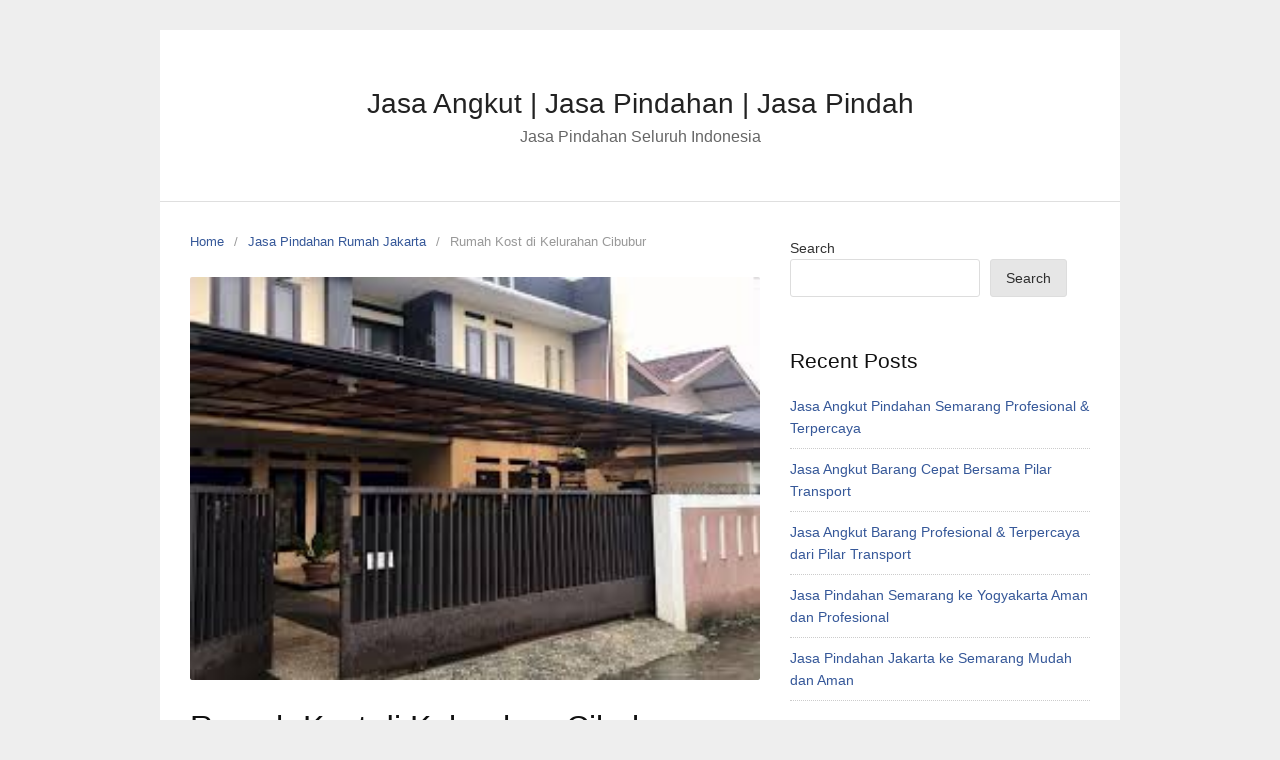

--- FILE ---
content_type: text/html; charset=UTF-8
request_url: https://jasa-angkut.net/rumah-kost-di-kelurahan-cibubur-17.html/
body_size: 14255
content:
<!DOCTYPE html>
<html lang="en-US">
<head>
<meta charset="UTF-8">
<meta name="viewport" content="width=device-width,initial-scale=1,minimum-scale=1.0">
<meta name='robots' content='index, follow, max-image-preview:large, max-snippet:-1, max-video-preview:-1' />

<!-- Google Tag Manager for WordPress by gtm4wp.com -->
<script data-cfasync="false" data-pagespeed-no-defer>
	var gtm4wp_datalayer_name = "dataLayer";
	var dataLayer = dataLayer || [];
</script>
<!-- End Google Tag Manager for WordPress by gtm4wp.com -->
	<!-- This site is optimized with the Yoast SEO plugin v26.7 - https://yoast.com/wordpress/plugins/seo/ -->
	<title>Rumah Kost di Kelurahan Cibubur</title>
	<meta name="description" content="Daftar Alamat Rumah Kost Di Kelurahan Cibubur Kecamatan Ciracas Kota Jakarta Timur, Untuk Pindahan Kost, Pindahan Rumah hubungi 08112585820" />
	<link rel="canonical" href="https://jasa-angkut.net/rumah-kost-di-kelurahan-cibubur-17.html/" />
	<meta property="og:locale" content="en_US" />
	<meta property="og:type" content="article" />
	<meta property="og:title" content="Rumah Kost di Kelurahan Cibubur" />
	<meta property="og:description" content="Daftar Alamat Rumah Kost Di Kelurahan Cibubur Kecamatan Ciracas Kota Jakarta Timur, Untuk Pindahan Kost, Pindahan Rumah hubungi 08112585820" />
	<meta property="og:url" content="https://jasa-angkut.net/rumah-kost-di-kelurahan-cibubur-17.html/" />
	<meta property="og:site_name" content="Jasa Angkut | Jasa Pindahan | Jasa Pindah" />
	<meta property="article:published_time" content="2023-05-30T08:05:11+00:00" />
	<meta property="og:image" content="https://jasa-angkut.net/wp-content/uploads/2023/05/Jasa-Pindahan-Rumah-Jakarta-24.jpeg" />
	<meta property="og:image:width" content="267" />
	<meta property="og:image:height" content="189" />
	<meta property="og:image:type" content="image/jpeg" />
	<meta name="author" content="jasaangkut" />
	<meta name="twitter:card" content="summary_large_image" />
	<meta name="twitter:label1" content="Written by" />
	<meta name="twitter:data1" content="jasaangkut" />
	<meta name="twitter:label2" content="Est. reading time" />
	<meta name="twitter:data2" content="3 minutes" />
	<script type="application/ld+json" class="yoast-schema-graph">{"@context":"https://schema.org","@graph":[{"@type":"Article","@id":"https://jasa-angkut.net/rumah-kost-di-kelurahan-cibubur-17.html/#article","isPartOf":{"@id":"https://jasa-angkut.net/rumah-kost-di-kelurahan-cibubur-17.html/"},"author":{"name":"jasaangkut","@id":"https://jasa-angkut.net/#/schema/person/17f0bbfb3d9fb6f7c71b50d30da583bb"},"headline":"Rumah Kost di Kelurahan Cibubur","datePublished":"2023-05-30T08:05:11+00:00","mainEntityOfPage":{"@id":"https://jasa-angkut.net/rumah-kost-di-kelurahan-cibubur-17.html/"},"wordCount":489,"commentCount":0,"image":{"@id":"https://jasa-angkut.net/rumah-kost-di-kelurahan-cibubur-17.html/#primaryimage"},"thumbnailUrl":"https://jasa-angkut.net/wp-content/uploads/2023/05/Jasa-Pindahan-Rumah-Jakarta-24.jpeg","keywords":["Jasa Pindahan","jasa pindahan rumah jakarta","Rumah Kost Di Cibubur"],"articleSection":["Jasa Pindahan Rumah Jakarta"],"inLanguage":"en-US","potentialAction":[{"@type":"CommentAction","name":"Comment","target":["https://jasa-angkut.net/rumah-kost-di-kelurahan-cibubur-17.html/#respond"]}]},{"@type":"WebPage","@id":"https://jasa-angkut.net/rumah-kost-di-kelurahan-cibubur-17.html/","url":"https://jasa-angkut.net/rumah-kost-di-kelurahan-cibubur-17.html/","name":"Rumah Kost di Kelurahan Cibubur","isPartOf":{"@id":"https://jasa-angkut.net/#website"},"primaryImageOfPage":{"@id":"https://jasa-angkut.net/rumah-kost-di-kelurahan-cibubur-17.html/#primaryimage"},"image":{"@id":"https://jasa-angkut.net/rumah-kost-di-kelurahan-cibubur-17.html/#primaryimage"},"thumbnailUrl":"https://jasa-angkut.net/wp-content/uploads/2023/05/Jasa-Pindahan-Rumah-Jakarta-24.jpeg","datePublished":"2023-05-30T08:05:11+00:00","author":{"@id":"https://jasa-angkut.net/#/schema/person/17f0bbfb3d9fb6f7c71b50d30da583bb"},"description":"Daftar Alamat Rumah Kost Di Kelurahan Cibubur Kecamatan Ciracas Kota Jakarta Timur, Untuk Pindahan Kost, Pindahan Rumah hubungi 08112585820","breadcrumb":{"@id":"https://jasa-angkut.net/rumah-kost-di-kelurahan-cibubur-17.html/#breadcrumb"},"inLanguage":"en-US","potentialAction":[{"@type":"ReadAction","target":["https://jasa-angkut.net/rumah-kost-di-kelurahan-cibubur-17.html/"]}]},{"@type":"ImageObject","inLanguage":"en-US","@id":"https://jasa-angkut.net/rumah-kost-di-kelurahan-cibubur-17.html/#primaryimage","url":"https://jasa-angkut.net/wp-content/uploads/2023/05/Jasa-Pindahan-Rumah-Jakarta-24.jpeg","contentUrl":"https://jasa-angkut.net/wp-content/uploads/2023/05/Jasa-Pindahan-Rumah-Jakarta-24.jpeg","width":267,"height":189,"caption":"Jasa Pindahan Rumah Jakarta"},{"@type":"BreadcrumbList","@id":"https://jasa-angkut.net/rumah-kost-di-kelurahan-cibubur-17.html/#breadcrumb","itemListElement":[{"@type":"ListItem","position":1,"name":"Home","item":"https://jasa-angkut.net/"},{"@type":"ListItem","position":2,"name":"Rumah Kost di Kelurahan Cibubur"}]},{"@type":"WebSite","@id":"https://jasa-angkut.net/#website","url":"https://jasa-angkut.net/","name":"Jasa Angkut | Jasa Pindahan | Jasa Pindah","description":"Jasa Pindahan Seluruh Indonesia","potentialAction":[{"@type":"SearchAction","target":{"@type":"EntryPoint","urlTemplate":"https://jasa-angkut.net/?s={search_term_string}"},"query-input":{"@type":"PropertyValueSpecification","valueRequired":true,"valueName":"search_term_string"}}],"inLanguage":"en-US"},{"@type":"Person","@id":"https://jasa-angkut.net/#/schema/person/17f0bbfb3d9fb6f7c71b50d30da583bb","name":"jasaangkut","image":{"@type":"ImageObject","inLanguage":"en-US","@id":"https://jasa-angkut.net/#/schema/person/image/","url":"https://secure.gravatar.com/avatar/e9a89b605380e08a8317dbab8421a8abe260c6f6806e95aed9959bf96f8a695d?s=96&d=mm&r=g","contentUrl":"https://secure.gravatar.com/avatar/e9a89b605380e08a8317dbab8421a8abe260c6f6806e95aed9959bf96f8a695d?s=96&d=mm&r=g","caption":"jasaangkut"},"sameAs":["https://jasa-angkut.net"]}]}</script>
	<!-- / Yoast SEO plugin. -->


<link rel='dns-prefetch' href='//www.googletagmanager.com' />
<link rel="alternate" type="application/rss+xml" title="Jasa Angkut | Jasa Pindahan | Jasa Pindah &raquo; Feed" href="https://jasa-angkut.net/feed/" />
<link rel="alternate" type="application/rss+xml" title="Jasa Angkut | Jasa Pindahan | Jasa Pindah &raquo; Comments Feed" href="https://jasa-angkut.net/comments/feed/" />
<link rel="alternate" type="application/rss+xml" title="Jasa Angkut | Jasa Pindahan | Jasa Pindah &raquo; Rumah Kost di Kelurahan Cibubur Comments Feed" href="https://jasa-angkut.net/rumah-kost-di-kelurahan-cibubur-17.html/feed/" />
		<style>
			.lazyload,
			.lazyloading {
				max-width: 100%;
			}
		</style>
		<style id='wp-img-auto-sizes-contain-inline-css' type='text/css'>
img:is([sizes=auto i],[sizes^="auto," i]){contain-intrinsic-size:3000px 1500px}
/*# sourceURL=wp-img-auto-sizes-contain-inline-css */
</style>
<link rel='stylesheet' id='wp-block-library-css' href='https://jasa-angkut.net/wp-includes/css/dist/block-library/style.min.css?ver=6.9' type='text/css' media='all' />
<style id='classic-theme-styles-inline-css' type='text/css'>
/*! This file is auto-generated */
.wp-block-button__link{color:#fff;background-color:#32373c;border-radius:9999px;box-shadow:none;text-decoration:none;padding:calc(.667em + 2px) calc(1.333em + 2px);font-size:1.125em}.wp-block-file__button{background:#32373c;color:#fff;text-decoration:none}
/*# sourceURL=/wp-includes/css/classic-themes.min.css */
</style>
<style id='global-styles-inline-css' type='text/css'>
:root{--wp--preset--aspect-ratio--square: 1;--wp--preset--aspect-ratio--4-3: 4/3;--wp--preset--aspect-ratio--3-4: 3/4;--wp--preset--aspect-ratio--3-2: 3/2;--wp--preset--aspect-ratio--2-3: 2/3;--wp--preset--aspect-ratio--16-9: 16/9;--wp--preset--aspect-ratio--9-16: 9/16;--wp--preset--color--black: #000000;--wp--preset--color--cyan-bluish-gray: #abb8c3;--wp--preset--color--white: #ffffff;--wp--preset--color--pale-pink: #f78da7;--wp--preset--color--vivid-red: #cf2e2e;--wp--preset--color--luminous-vivid-orange: #ff6900;--wp--preset--color--luminous-vivid-amber: #fcb900;--wp--preset--color--light-green-cyan: #7bdcb5;--wp--preset--color--vivid-green-cyan: #00d084;--wp--preset--color--pale-cyan-blue: #8ed1fc;--wp--preset--color--vivid-cyan-blue: #0693e3;--wp--preset--color--vivid-purple: #9b51e0;--wp--preset--gradient--vivid-cyan-blue-to-vivid-purple: linear-gradient(135deg,rgb(6,147,227) 0%,rgb(155,81,224) 100%);--wp--preset--gradient--light-green-cyan-to-vivid-green-cyan: linear-gradient(135deg,rgb(122,220,180) 0%,rgb(0,208,130) 100%);--wp--preset--gradient--luminous-vivid-amber-to-luminous-vivid-orange: linear-gradient(135deg,rgb(252,185,0) 0%,rgb(255,105,0) 100%);--wp--preset--gradient--luminous-vivid-orange-to-vivid-red: linear-gradient(135deg,rgb(255,105,0) 0%,rgb(207,46,46) 100%);--wp--preset--gradient--very-light-gray-to-cyan-bluish-gray: linear-gradient(135deg,rgb(238,238,238) 0%,rgb(169,184,195) 100%);--wp--preset--gradient--cool-to-warm-spectrum: linear-gradient(135deg,rgb(74,234,220) 0%,rgb(151,120,209) 20%,rgb(207,42,186) 40%,rgb(238,44,130) 60%,rgb(251,105,98) 80%,rgb(254,248,76) 100%);--wp--preset--gradient--blush-light-purple: linear-gradient(135deg,rgb(255,206,236) 0%,rgb(152,150,240) 100%);--wp--preset--gradient--blush-bordeaux: linear-gradient(135deg,rgb(254,205,165) 0%,rgb(254,45,45) 50%,rgb(107,0,62) 100%);--wp--preset--gradient--luminous-dusk: linear-gradient(135deg,rgb(255,203,112) 0%,rgb(199,81,192) 50%,rgb(65,88,208) 100%);--wp--preset--gradient--pale-ocean: linear-gradient(135deg,rgb(255,245,203) 0%,rgb(182,227,212) 50%,rgb(51,167,181) 100%);--wp--preset--gradient--electric-grass: linear-gradient(135deg,rgb(202,248,128) 0%,rgb(113,206,126) 100%);--wp--preset--gradient--midnight: linear-gradient(135deg,rgb(2,3,129) 0%,rgb(40,116,252) 100%);--wp--preset--font-size--small: 13px;--wp--preset--font-size--medium: 20px;--wp--preset--font-size--large: 36px;--wp--preset--font-size--x-large: 42px;--wp--preset--spacing--20: 0.44rem;--wp--preset--spacing--30: 0.67rem;--wp--preset--spacing--40: 1rem;--wp--preset--spacing--50: 1.5rem;--wp--preset--spacing--60: 2.25rem;--wp--preset--spacing--70: 3.38rem;--wp--preset--spacing--80: 5.06rem;--wp--preset--shadow--natural: 6px 6px 9px rgba(0, 0, 0, 0.2);--wp--preset--shadow--deep: 12px 12px 50px rgba(0, 0, 0, 0.4);--wp--preset--shadow--sharp: 6px 6px 0px rgba(0, 0, 0, 0.2);--wp--preset--shadow--outlined: 6px 6px 0px -3px rgb(255, 255, 255), 6px 6px rgb(0, 0, 0);--wp--preset--shadow--crisp: 6px 6px 0px rgb(0, 0, 0);}:where(.is-layout-flex){gap: 0.5em;}:where(.is-layout-grid){gap: 0.5em;}body .is-layout-flex{display: flex;}.is-layout-flex{flex-wrap: wrap;align-items: center;}.is-layout-flex > :is(*, div){margin: 0;}body .is-layout-grid{display: grid;}.is-layout-grid > :is(*, div){margin: 0;}:where(.wp-block-columns.is-layout-flex){gap: 2em;}:where(.wp-block-columns.is-layout-grid){gap: 2em;}:where(.wp-block-post-template.is-layout-flex){gap: 1.25em;}:where(.wp-block-post-template.is-layout-grid){gap: 1.25em;}.has-black-color{color: var(--wp--preset--color--black) !important;}.has-cyan-bluish-gray-color{color: var(--wp--preset--color--cyan-bluish-gray) !important;}.has-white-color{color: var(--wp--preset--color--white) !important;}.has-pale-pink-color{color: var(--wp--preset--color--pale-pink) !important;}.has-vivid-red-color{color: var(--wp--preset--color--vivid-red) !important;}.has-luminous-vivid-orange-color{color: var(--wp--preset--color--luminous-vivid-orange) !important;}.has-luminous-vivid-amber-color{color: var(--wp--preset--color--luminous-vivid-amber) !important;}.has-light-green-cyan-color{color: var(--wp--preset--color--light-green-cyan) !important;}.has-vivid-green-cyan-color{color: var(--wp--preset--color--vivid-green-cyan) !important;}.has-pale-cyan-blue-color{color: var(--wp--preset--color--pale-cyan-blue) !important;}.has-vivid-cyan-blue-color{color: var(--wp--preset--color--vivid-cyan-blue) !important;}.has-vivid-purple-color{color: var(--wp--preset--color--vivid-purple) !important;}.has-black-background-color{background-color: var(--wp--preset--color--black) !important;}.has-cyan-bluish-gray-background-color{background-color: var(--wp--preset--color--cyan-bluish-gray) !important;}.has-white-background-color{background-color: var(--wp--preset--color--white) !important;}.has-pale-pink-background-color{background-color: var(--wp--preset--color--pale-pink) !important;}.has-vivid-red-background-color{background-color: var(--wp--preset--color--vivid-red) !important;}.has-luminous-vivid-orange-background-color{background-color: var(--wp--preset--color--luminous-vivid-orange) !important;}.has-luminous-vivid-amber-background-color{background-color: var(--wp--preset--color--luminous-vivid-amber) !important;}.has-light-green-cyan-background-color{background-color: var(--wp--preset--color--light-green-cyan) !important;}.has-vivid-green-cyan-background-color{background-color: var(--wp--preset--color--vivid-green-cyan) !important;}.has-pale-cyan-blue-background-color{background-color: var(--wp--preset--color--pale-cyan-blue) !important;}.has-vivid-cyan-blue-background-color{background-color: var(--wp--preset--color--vivid-cyan-blue) !important;}.has-vivid-purple-background-color{background-color: var(--wp--preset--color--vivid-purple) !important;}.has-black-border-color{border-color: var(--wp--preset--color--black) !important;}.has-cyan-bluish-gray-border-color{border-color: var(--wp--preset--color--cyan-bluish-gray) !important;}.has-white-border-color{border-color: var(--wp--preset--color--white) !important;}.has-pale-pink-border-color{border-color: var(--wp--preset--color--pale-pink) !important;}.has-vivid-red-border-color{border-color: var(--wp--preset--color--vivid-red) !important;}.has-luminous-vivid-orange-border-color{border-color: var(--wp--preset--color--luminous-vivid-orange) !important;}.has-luminous-vivid-amber-border-color{border-color: var(--wp--preset--color--luminous-vivid-amber) !important;}.has-light-green-cyan-border-color{border-color: var(--wp--preset--color--light-green-cyan) !important;}.has-vivid-green-cyan-border-color{border-color: var(--wp--preset--color--vivid-green-cyan) !important;}.has-pale-cyan-blue-border-color{border-color: var(--wp--preset--color--pale-cyan-blue) !important;}.has-vivid-cyan-blue-border-color{border-color: var(--wp--preset--color--vivid-cyan-blue) !important;}.has-vivid-purple-border-color{border-color: var(--wp--preset--color--vivid-purple) !important;}.has-vivid-cyan-blue-to-vivid-purple-gradient-background{background: var(--wp--preset--gradient--vivid-cyan-blue-to-vivid-purple) !important;}.has-light-green-cyan-to-vivid-green-cyan-gradient-background{background: var(--wp--preset--gradient--light-green-cyan-to-vivid-green-cyan) !important;}.has-luminous-vivid-amber-to-luminous-vivid-orange-gradient-background{background: var(--wp--preset--gradient--luminous-vivid-amber-to-luminous-vivid-orange) !important;}.has-luminous-vivid-orange-to-vivid-red-gradient-background{background: var(--wp--preset--gradient--luminous-vivid-orange-to-vivid-red) !important;}.has-very-light-gray-to-cyan-bluish-gray-gradient-background{background: var(--wp--preset--gradient--very-light-gray-to-cyan-bluish-gray) !important;}.has-cool-to-warm-spectrum-gradient-background{background: var(--wp--preset--gradient--cool-to-warm-spectrum) !important;}.has-blush-light-purple-gradient-background{background: var(--wp--preset--gradient--blush-light-purple) !important;}.has-blush-bordeaux-gradient-background{background: var(--wp--preset--gradient--blush-bordeaux) !important;}.has-luminous-dusk-gradient-background{background: var(--wp--preset--gradient--luminous-dusk) !important;}.has-pale-ocean-gradient-background{background: var(--wp--preset--gradient--pale-ocean) !important;}.has-electric-grass-gradient-background{background: var(--wp--preset--gradient--electric-grass) !important;}.has-midnight-gradient-background{background: var(--wp--preset--gradient--midnight) !important;}.has-small-font-size{font-size: var(--wp--preset--font-size--small) !important;}.has-medium-font-size{font-size: var(--wp--preset--font-size--medium) !important;}.has-large-font-size{font-size: var(--wp--preset--font-size--large) !important;}.has-x-large-font-size{font-size: var(--wp--preset--font-size--x-large) !important;}
:where(.wp-block-post-template.is-layout-flex){gap: 1.25em;}:where(.wp-block-post-template.is-layout-grid){gap: 1.25em;}
:where(.wp-block-term-template.is-layout-flex){gap: 1.25em;}:where(.wp-block-term-template.is-layout-grid){gap: 1.25em;}
:where(.wp-block-columns.is-layout-flex){gap: 2em;}:where(.wp-block-columns.is-layout-grid){gap: 2em;}
:root :where(.wp-block-pullquote){font-size: 1.5em;line-height: 1.6;}
/*# sourceURL=global-styles-inline-css */
</style>
<link rel='stylesheet' id='landingpress-css' href='https://jasa-angkut.net/wp-content/themes/landingpress-wp/style.css?ver=3.4.1' type='text/css' media='all' />

<!-- Google tag (gtag.js) snippet added by Site Kit -->
<!-- Google Analytics snippet added by Site Kit -->
<script type="text/javascript" src="https://www.googletagmanager.com/gtag/js?id=G-1Y0JX5LBLC" id="google_gtagjs-js" async></script>
<script type="text/javascript" id="google_gtagjs-js-after">
/* <![CDATA[ */
window.dataLayer = window.dataLayer || [];function gtag(){dataLayer.push(arguments);}
gtag("set","linker",{"domains":["jasa-angkut.net"]});
gtag("js", new Date());
gtag("set", "developer_id.dZTNiMT", true);
gtag("config", "G-1Y0JX5LBLC");
//# sourceURL=google_gtagjs-js-after
/* ]]> */
</script>
<link rel='shortlink' href='https://jasa-angkut.net/?p=1068' />
<meta name="generator" content="Site Kit by Google 1.170.0" /><meta name="generator" content="performance-lab 3.9.0; plugins: ">

<!-- Google Tag Manager for WordPress by gtm4wp.com -->
<!-- GTM Container placement set to automatic -->
<script data-cfasync="false" data-pagespeed-no-defer>
	var dataLayer_content = {"pagePostType":"post","pagePostType2":"single-post","pageCategory":["jasa-pindahan-rumah-jakarta"],"pageAttributes":["jasa-pindahan","jasa-pindahan-rumah-jakarta","rumah-kost-di-cibubur"],"pagePostAuthor":"jasaangkut"};
	dataLayer.push( dataLayer_content );
</script>
<script data-cfasync="false" data-pagespeed-no-defer>
(function(w,d,s,l,i){w[l]=w[l]||[];w[l].push({'gtm.start':
new Date().getTime(),event:'gtm.js'});var f=d.getElementsByTagName(s)[0],
j=d.createElement(s),dl=l!='dataLayer'?'&l='+l:'';j.async=true;j.src=
'//www.googletagmanager.com/gtm.js?id='+i+dl;f.parentNode.insertBefore(j,f);
})(window,document,'script','dataLayer','GTM-M962FV2');
</script>
<!-- End Google Tag Manager for WordPress by gtm4wp.com -->		<script>
			document.documentElement.className = document.documentElement.className.replace('no-js', 'js');
		</script>
				<style>
			.no-js img.lazyload {
				display: none;
			}

			figure.wp-block-image img.lazyloading {
				min-width: 150px;
			}

			.lazyload,
			.lazyloading {
				--smush-placeholder-width: 100px;
				--smush-placeholder-aspect-ratio: 1/1;
				width: var(--smush-image-width, var(--smush-placeholder-width)) !important;
				aspect-ratio: var(--smush-image-aspect-ratio, var(--smush-placeholder-aspect-ratio)) !important;
			}

						.lazyload, .lazyloading {
				opacity: 0;
			}

			.lazyloaded {
				opacity: 1;
				transition: opacity 400ms;
				transition-delay: 0ms;
			}

					</style>
		<meta name="generator" content="Elementor 3.34.1; features: additional_custom_breakpoints; settings: css_print_method-internal, google_font-enabled, font_display-auto">
			<style>
				.e-con.e-parent:nth-of-type(n+4):not(.e-lazyloaded):not(.e-no-lazyload),
				.e-con.e-parent:nth-of-type(n+4):not(.e-lazyloaded):not(.e-no-lazyload) * {
					background-image: none !important;
				}
				@media screen and (max-height: 1024px) {
					.e-con.e-parent:nth-of-type(n+3):not(.e-lazyloaded):not(.e-no-lazyload),
					.e-con.e-parent:nth-of-type(n+3):not(.e-lazyloaded):not(.e-no-lazyload) * {
						background-image: none !important;
					}
				}
				@media screen and (max-height: 640px) {
					.e-con.e-parent:nth-of-type(n+2):not(.e-lazyloaded):not(.e-no-lazyload),
					.e-con.e-parent:nth-of-type(n+2):not(.e-lazyloaded):not(.e-no-lazyload) * {
						background-image: none !important;
					}
				}
			</style>
			<style type="text/css">
svg { width: 1em; height: 1em; fill: currentColor; display: inline-block; vertical-align: middle; margin-top: -2px; } 
</style>
</head>
<body class="wp-singular post-template-default single single-post postid-1068 single-format-standard wp-theme-landingpress-wp header-active footer-active elementor-default elementor-kit-4">

<!-- GTM Container placement set to automatic -->
<!-- Google Tag Manager (noscript) -->
				<noscript><iframe data-src="https://www.googletagmanager.com/ns.html?id=GTM-M962FV2" height="0" width="0" style="display:none;visibility:hidden" aria-hidden="true" src="[data-uri]" class="lazyload" data-load-mode="1"></iframe></noscript>
<!-- End Google Tag Manager (noscript) --><a class="skip-link screen-reader-text" href="#content">Skip to content</a>
<div class="site-canvas">
<div id="page" class="site-container">
	<header id="masthead" class="site-header">
	<div class="site-branding clearfix site-header-align-center site-header-image-inactive">
				<div class="container">
			<div class="site-title clearfix">
									<div class="site-title">
						<a class="header-text" href="https://jasa-angkut.net/" rel="home">
							Jasa Angkut | Jasa Pindahan | Jasa Pindah						</a>
					</div>
					<p class="site-description">Jasa Pindahan Seluruh Indonesia</p>
											</div>
		</div>
	</div>
	</header>
<div class="site-inner">
		<div id="content" class="site-content">
		<div class="container">
			<div id="primary" class="content-area">
	<main id="main" class="site-main">
	<nav class="breadcrumb clearfix"><ul><li><a href="https://jasa-angkut.net">Home</a></li><li><a href="https://jasa-angkut.net/category/jasa-pindahan-rumah-jakarta/">Jasa Pindahan Rumah Jakarta</a></li><li>Rumah Kost di Kelurahan Cibubur</li></ul></nav>
<article id="post-1068" class="entry-post post-1068 post type-post status-publish format-standard has-post-thumbnail category-jasa-pindahan-rumah-jakarta tag-jasa-pindahan tag-jasa-pindahan-rumah-jakarta tag-rumah-kost-di-cibubur entry">
	<header class="entry-header">
		 <img fetchpriority="high" width="267" height="189" src="https://jasa-angkut.net/wp-content/uploads/2023/05/Jasa-Pindahan-Rumah-Jakarta-24.jpeg" class="entry-image" alt="Rumah Kost di Kelurahan Cibubur" decoding="async" /> <h1 class="entry-title">Rumah Kost di Kelurahan Cibubur</h1><div class="entry-meta"><span class="cat-links"><a href="https://jasa-angkut.net/category/jasa-pindahan-rumah-jakarta/" >Jasa Pindahan Rumah Jakarta</a></span><span class="meta-sep">&middot;</span><span class="time-link"><time class="entry-date published updated" datetime="2023-05-30T15:05:11+07:00">May 30, 2023</time></span></div>	</header>
		<div class="entry-content">
		<h1 style="text-align: center;">Rumah Kost di Kelurahan Cibubur</h1>
<p><img decoding="async" class="size-full wp-image-1070 aligncenter lazyload" data-src="https://jasa-angkut.net/wp-content/uploads/2023/05/Jasa-Pindahan-Rumah-Jakarta-24.jpeg" alt="Jasa Pindahan Rumah Jakarta" width="267" height="189" src="[data-uri]" style="--smush-placeholder-width: 267px; --smush-placeholder-aspect-ratio: 267/189;" /></p>
<p>Kelurahan Cibubur, yang terletak di Jakarta Timur, merupakan daerah yang menarik bagi banyak orang yang mencari tempat tinggal yang nyaman. Dengan lokasinya yang strategis dan berbagai fasilitas yang tersedia di sekitarnya, banyak individu yang mencari pilihan tempat tinggal yang sesuai dengan kebutuhan dan preferensi mereka. Salah satu opsi populer adalah kost. Artikel ini akan menyajikan daftar nama kost yang terletak di Kelurahan Cibubur, dengan harapan membantu calon penghuni untuk menemukan tempat tinggal yang sesuai dengan kebutuhan Anda.</p>
<p>Jika Anda membutuhkan <a href="http://jasa-pindah.com">Jasa Pindahan Rumah Jakarta</a>, bisa menghubungi kami <a href="http://jasa-angkut.net">jasa-angkut.net</a>. Berikut ini merupakan  daftar nama kost yang terletak di Kelurahan Cibubur, dengan tujuan membantu calon penghuni untuk menemukan tempat tinggal yang nyaman dan sesuai dengan kebutuhan Anda.</p>
<h2>1. Kost Sri Lestari</h2>
<div class="SALvLe farUxc mJ2Mod">
<div class="i4J0ge">
<div class="EfDVh wDYxhc" lang="en-ID" data-attrid="kc:/location/location:address" data-md="1002" data-hveid="CBQQAA" data-ved="2ahUKEwi8h5P1w5z_AhU11jgGHQdLAe0QkCl6BAgUEAA">
<div class="Z1hOCe">
<div class="zloOqf PZPZlf" data-dtype="d3ifr" data-local-attribute="d3adr" data-ved="2ahUKEwi8h5P1w5z_AhU11jgGHQdLAe0QghwoAHoECBQQAQ"><span class="w8qArf">Address: </span><span class="LrzXr">2, Jl. Taruna Jaya No.19, RT.2/RW.14, Cibubur, Kec. Ciracas, Kota Jakarta Timur, Daerah Khusus Ibukota Jakarta 13720</span></div>
</div>
</div>
</div>
</div>
<div class="wDYxhc" lang="en-ID" data-attrid="kc:/collection/knowledge_panels/has_phone:phone" data-md="1006" data-hveid="CBUQAA" data-ved="2ahUKEwi8h5P1w5z_AhU11jgGHQdLAe0QkCl6BAgVEAA">
<div class="Z1hOCe">
<div class="zloOqf PZPZlf" data-dtype="d3ifr" data-local-attribute="d3ph" data-ved="2ahUKEwi8h5P1w5z_AhU11jgGHQdLAe0Q8I0BKAB6BAgVEAE"><span class="w8qArf">Phone: </span><span class="LrzXr zdqRlf kno-fv"><span aria-label="Call phone number 0858-1137-8077">0858-1137-8077</span></span></div>
<h2 data-dtype="d3ifr" data-local-attribute="d3ph" data-ved="2ahUKEwi8h5P1w5z_AhU11jgGHQdLAe0Q8I0BKAB6BAgVEAE">2. Kost Wania Ibu Mulyono</h2>
<div data-dtype="d3ifr" data-local-attribute="d3ph" data-ved="2ahUKEwi8h5P1w5z_AhU11jgGHQdLAe0Q8I0BKAB6BAgVEAE">
<div class="SALvLe farUxc mJ2Mod">
<div class="i4J0ge">
<div class="wDYxhc" lang="en-ID" data-attrid="kc:/location/location:address" data-md="1002" data-hveid="CBcQAA" data-ved="2ahUKEwiZopOmyJz_AhXi1DgGHXY4CNAQkCl6BAgXEAA">
<div class="Z1hOCe">
<div class="zloOqf PZPZlf" data-dtype="d3ifr" data-local-attribute="d3adr" data-ved="2ahUKEwiZopOmyJz_AhXi1DgGHXY4CNAQghwoAHoECBcQAQ"><span class="w8qArf">Address: </span><span class="LrzXr">Jl. Cibubur I No.1, RT.5/RW.1, Belakang RSUD, Kec. Ciracas, Kota Jakarta Timur, Daerah Khusus Ibukota Jakarta 13720</span></div>
</div>
</div>
</div>
</div>
<div class="wDYxhc" lang="en-ID" data-attrid="kc:/collection/knowledge_panels/has_phone:phone" data-md="1006" data-hveid="CBYQAA" data-ved="2ahUKEwiZopOmyJz_AhXi1DgGHXY4CNAQkCl6BAgWEAA">
<div class="Z1hOCe">
<div class="zloOqf PZPZlf" data-dtype="d3ifr" data-local-attribute="d3ph" data-ved="2ahUKEwiZopOmyJz_AhXi1DgGHXY4CNAQ8I0BKAB6BAgWEAE"><span class="w8qArf">Phone: </span><span class="LrzXr zdqRlf kno-fv"><span aria-label="Call phone number 0812-1358-2634">0812-1358-2634</span></span></div>
</div>
</div>
</div>
</div>
</div>
<h2>3. Kost Putri Ibu Indra</h2>
<div class="SALvLe farUxc mJ2Mod">
<div class="i4J0ge">
<div class="wDYxhc" lang="en-ID" data-attrid="kc:/location/location:address" data-md="1002" data-hveid="CBQQAA" data-ved="2ahUKEwjt19q8yJz_AhXUumMGHSSyBNQQkCl6BAgUEAA">
<div class="Z1hOCe">
<div class="zloOqf PZPZlf" data-dtype="d3ifr" data-local-attribute="d3adr" data-ved="2ahUKEwjt19q8yJz_AhXUumMGHSSyBNQQghwoAHoECBQQAQ"><span class="w8qArf">Address: </span><span class="LrzXr">RT005/RW.13, No, RT.2/RW.14, 10, Cibubur, Kec. Ciracas, Kota Jakarta Timur, Daerah Khusus Ibukota Jakarta 13720</span></div>
</div>
</div>
</div>
</div>
<div class="wDYxhc" lang="en-ID" data-attrid="kc:/collection/knowledge_panels/has_phone:phone" data-md="1006" data-hveid="CBMQAA" data-ved="2ahUKEwjt19q8yJz_AhXUumMGHSSyBNQQkCl6BAgTEAA">
<div class="Z1hOCe">
<div class="zloOqf PZPZlf" data-dtype="d3ifr" data-local-attribute="d3ph" data-ved="2ahUKEwjt19q8yJz_AhXUumMGHSSyBNQQ8I0BKAB6BAgTEAE"><span class="w8qArf">Phone: </span><span class="LrzXr zdqRlf kno-fv"><span aria-label="Call phone number (021) 8730639">(021) 8730639</span></span></div>
<h2 data-dtype="d3ifr" data-local-attribute="d3ph" data-ved="2ahUKEwjt19q8yJz_AhXUumMGHSSyBNQQ8I0BKAB6BAgTEAE">4. Kost Pak Heru</h2>
<div data-dtype="d3ifr" data-local-attribute="d3ph" data-ved="2ahUKEwjt19q8yJz_AhXUumMGHSSyBNQQ8I0BKAB6BAgTEAE">
<div class="SALvLe farUxc mJ2Mod">
<div class="i4J0ge">
<div class="wDYxhc" lang="en-ID" data-attrid="kc:/location/location:address" data-md="1002" data-hveid="CBQQAA" data-ved="2ahUKEwjAprfNyJz_AhWWyDgGHZsEBI8QkCl6BAgUEAA">
<div class="Z1hOCe">
<div class="zloOqf PZPZlf" data-dtype="d3ifr" data-local-attribute="d3adr" data-ved="2ahUKEwjAprfNyJz_AhWWyDgGHZsEBI8QghwoAHoECBQQAQ"><span class="w8qArf">Address: </span><span class="LrzXr">No.68RT, Jl. Mualim Aminudin No.6, RW.14, Cibubur, Kec. Ciracas, Kota Jakarta Timur, Daerah Khusus Ibukota Jakarta 13720</span></div>
</div>
</div>
</div>
</div>
<div class="wDYxhc" lang="en-ID" data-attrid="kc:/collection/knowledge_panels/has_phone:phone" data-md="1006" data-hveid="CBIQAA" data-ved="2ahUKEwjAprfNyJz_AhWWyDgGHZsEBI8QkCl6BAgSEAA">
<div class="Z1hOCe">
<div class="zloOqf PZPZlf" data-dtype="d3ifr" data-local-attribute="d3ph" data-ved="2ahUKEwjAprfNyJz_AhWWyDgGHZsEBI8Q8I0BKAB6BAgSEAE"><span class="w8qArf">Phone: </span><span class="LrzXr zdqRlf kno-fv"><span aria-label="Call phone number 0815-1102-0350">0815-1102-0350</span></span></div>
<h2 data-dtype="d3ifr" data-local-attribute="d3ph" data-ved="2ahUKEwjAprfNyJz_AhWWyDgGHZsEBI8Q8I0BKAB6BAgSEAE">5. Meru Kost Ciracas Cibubur</h2>
<div data-dtype="d3ifr" data-local-attribute="d3ph" data-ved="2ahUKEwjAprfNyJz_AhWWyDgGHZsEBI8Q8I0BKAB6BAgSEAE">
<div class="SALvLe farUxc mJ2Mod">
<div class="i4J0ge">
<div class="EfDVh wDYxhc" lang="en-ID" data-attrid="kc:/location/location:address" data-md="1002" data-hveid="CBIQAA" data-ved="2ahUKEwj_5-PhyJz_AhUW2TgGHXsbCFYQkCl6BAgSEAA">
<div class="Z1hOCe">
<div class="zloOqf PZPZlf" data-dtype="d3ifr" data-local-attribute="d3adr" data-ved="2ahUKEwj_5-PhyJz_AhUW2TgGHXsbCFYQghwoAHoECBIQAQ"><span class="w8qArf">Address: </span><span class="LrzXr">3 Gang Bali, Jl. Taruna Jaya No.21, RT.3/RW.13, Cibubur, Kec. Ciracas, Kota Jakarta Timur, Daerah Khusus Ibukota Jakarta 13740</span></div>
</div>
</div>
</div>
</div>
<div class="wDYxhc" lang="en-ID" data-attrid="kc:/collection/knowledge_panels/has_phone:phone" data-md="1006" data-hveid="CBEQAA" data-ved="2ahUKEwj_5-PhyJz_AhUW2TgGHXsbCFYQkCl6BAgREAA">
<div class="Z1hOCe">
<div class="zloOqf PZPZlf" data-dtype="d3ifr" data-local-attribute="d3ph" data-ved="2ahUKEwj_5-PhyJz_AhUW2TgGHXsbCFYQ8I0BKAB6BAgREAE"><span class="w8qArf">Phone: </span><span class="LrzXr zdqRlf kno-fv"><span aria-label="Call phone number 0817-0223-963">0817-0223-963</span></span></div>
<h2 data-dtype="d3ifr" data-local-attribute="d3ph" data-ved="2ahUKEwj_5-PhyJz_AhUW2TgGHXsbCFYQ8I0BKAB6BAgREAE">6. Oma Vanny Kost</h2>
<div data-dtype="d3ifr" data-local-attribute="d3ph" data-ved="2ahUKEwj_5-PhyJz_AhUW2TgGHXsbCFYQ8I0BKAB6BAgREAE">
<div class="SALvLe farUxc mJ2Mod">
<div class="i4J0ge">
<div class="EfDVh wDYxhc" lang="en-ID" data-attrid="kc:/location/location:address" data-md="1002" data-hveid="CBIQAA" data-ved="2ahUKEwiFlbTwyJz_AhVd1jgGHbDSBSgQkCl6BAgSEAA">
<div class="Z1hOCe">
<div class="zloOqf PZPZlf" data-dtype="d3ifr" data-local-attribute="d3adr" data-ved="2ahUKEwiFlbTwyJz_AhVd1jgGHbDSBSgQghwoAHoECBIQAQ"><span class="w8qArf">Address: </span><span class="LrzXr">Jl. Cibubur III No.11, RT.7/RW.1, Cibubur, Kec. Ciracas, Kota Jakarta Timur, Daerah Khusus Ibukota Jakarta 13720</span></div>
</div>
</div>
</div>
</div>
<div class="wDYxhc" lang="en-ID" data-attrid="kc:/collection/knowledge_panels/has_phone:phone" data-md="1006" data-hveid="CBEQAA" data-ved="2ahUKEwiFlbTwyJz_AhVd1jgGHbDSBSgQkCl6BAgREAA">
<div class="Z1hOCe">
<div class="zloOqf PZPZlf" data-dtype="d3ifr" data-local-attribute="d3ph" data-ved="2ahUKEwiFlbTwyJz_AhVd1jgGHbDSBSgQ8I0BKAB6BAgREAE"><span class="w8qArf">Phone: </span><span class="LrzXr zdqRlf kno-fv"><span aria-label="Call phone number 0812-1294-9350">0812-1294-9350</span></span></div>
<h2 data-dtype="d3ifr" data-local-attribute="d3ph" data-ved="2ahUKEwiFlbTwyJz_AhVd1jgGHbDSBSgQ8I0BKAB6BAgREAE">7. Kost 57 Cibubur</h2>
<div data-dtype="d3ifr" data-local-attribute="d3ph" data-ved="2ahUKEwiFlbTwyJz_AhVd1jgGHbDSBSgQ8I0BKAB6BAgREAE">
<div class="SALvLe farUxc mJ2Mod">
<div class="i4J0ge">
<div class="EfDVh wDYxhc" lang="en-ID" data-attrid="kc:/location/location:address" data-md="1002" data-hveid="CBEQAA" data-ved="2ahUKEwj99ef9yJz_AhXq_DgGHdQWASwQkCl6BAgREAA">
<div class="Z1hOCe">
<div class="zloOqf PZPZlf" data-dtype="d3ifr" data-local-attribute="d3adr" data-ved="2ahUKEwj99ef9yJz_AhXq_DgGHdQWASwQghwoAHoECBEQAQ"><span class="w8qArf">Address: </span><span class="LrzXr">Jl. Abdulrahman No.57, RT.1/RW.14, Cibubur, Kec. Ciracas, Kota Jakarta Timur, Daerah Khusus Ibukota Jakarta 13720</span></div>
</div>
</div>
</div>
</div>
<div class="wDYxhc" lang="en-ID" data-attrid="kc:/collection/knowledge_panels/has_phone:phone" data-md="1006" data-hveid="CBMQAA" data-ved="2ahUKEwj99ef9yJz_AhXq_DgGHdQWASwQkCl6BAgTEAA">
<div class="Z1hOCe">
<div class="zloOqf PZPZlf" data-dtype="d3ifr" data-local-attribute="d3ph" data-ved="2ahUKEwj99ef9yJz_AhXq_DgGHdQWASwQ8I0BKAB6BAgTEAE"><span class="w8qArf">Phone: </span><span class="LrzXr zdqRlf kno-fv"><span aria-label="Call phone number 0858-1702-7724">0858-1702-7724</span></span></div>
<h2 data-dtype="d3ifr" data-local-attribute="d3ph" data-ved="2ahUKEwj99ef9yJz_AhXq_DgGHdQWASwQ8I0BKAB6BAgTEAE">8. Kost Bejo</h2>
<div data-dtype="d3ifr" data-local-attribute="d3ph" data-ved="2ahUKEwj99ef9yJz_AhXq_DgGHdQWASwQ8I0BKAB6BAgTEAE">
<div class="SALvLe farUxc mJ2Mod">
<div class="i4J0ge">
<div class="EfDVh wDYxhc" lang="en-ID" data-attrid="kc:/location/location:address" data-md="1002" data-hveid="CA8QAA" data-ved="2ahUKEwj5jMORyZz_AhUT-zgGHVJzBNEQkCl6BAgPEAA">
<div class="Z1hOCe">
<div class="zloOqf PZPZlf" data-dtype="d3ifr" data-local-attribute="d3adr" data-ved="2ahUKEwj5jMORyZz_AhUT-zgGHVJzBNEQghwoAHoECA8QAQ"><span class="w8qArf">Address: </span><span class="LrzXr">Jl. Cibubur II No.71, RT.012/02, Cibubur, Kec. Ciracas, Kota Jakarta Timur, Daerah Khusus Ibukota Jakarta 13720</span></div>
</div>
</div>
</div>
</div>
<div class="wDYxhc" lang="en-ID" data-attrid="kc:/collection/knowledge_panels/has_phone:phone" data-md="1006" data-hveid="CBAQAA" data-ved="2ahUKEwj5jMORyZz_AhUT-zgGHVJzBNEQkCl6BAgQEAA">
<div class="Z1hOCe">
<div class="zloOqf PZPZlf" data-dtype="d3ifr" data-local-attribute="d3ph" data-ved="2ahUKEwj5jMORyZz_AhUT-zgGHVJzBNEQ8I0BKAB6BAgQEAE"><span class="w8qArf">Phone: </span><span class="LrzXr zdqRlf kno-fv"><span aria-label="Call phone number 0821-1385-7201">0821-1385-7201</span></span></div>
<h2 data-dtype="d3ifr" data-local-attribute="d3ph" data-ved="2ahUKEwj5jMORyZz_AhUT-zgGHVJzBNEQ8I0BKAB6BAgQEAE">9. DR &#8211; Kost Cibubur</h2>
<div data-dtype="d3ifr" data-local-attribute="d3ph" data-ved="2ahUKEwj5jMORyZz_AhUT-zgGHVJzBNEQ8I0BKAB6BAgQEAE">
<div class="SALvLe farUxc mJ2Mod">
<div class="i4J0ge">
<div class="wDYxhc" lang="en-ID" data-attrid="kc:/location/location:address" data-md="1002" data-hveid="CBQQAA" data-ved="2ahUKEwjp2oOfyZz_AhWjjGMGHf54ACgQkCl6BAgUEAA">
<div class="Z1hOCe">
<div class="zloOqf PZPZlf" data-dtype="d3ifr" data-local-attribute="d3adr" data-ved="2ahUKEwjp2oOfyZz_AhWjjGMGHf54ACgQghwoAHoECBQQAQ"><span class="w8qArf">Address: </span><span class="LrzXr">Gg. Mantap No.7A, RT.6/RW.13, Cibubur, Kec. Ciracas, Kota Jakarta Timur, Daerah Khusus Ibukota Jakarta 13720</span></div>
</div>
</div>
</div>
</div>
<div class="wDYxhc" lang="en-ID" data-attrid="kc:/collection/knowledge_panels/has_phone:phone" data-md="1006" data-hveid="CBEQAA" data-ved="2ahUKEwjp2oOfyZz_AhWjjGMGHf54ACgQkCl6BAgREAA">
<div class="Z1hOCe">
<div class="zloOqf PZPZlf" data-dtype="d3ifr" data-local-attribute="d3ph" data-ved="2ahUKEwjp2oOfyZz_AhWjjGMGHf54ACgQ8I0BKAB6BAgREAE"><span class="w8qArf">Phone: </span><span class="LrzXr zdqRlf kno-fv"><span aria-label="Call phone number 0812-2327-7779">0812-2327-7779</span></span></div>
<h2 data-dtype="d3ifr" data-local-attribute="d3ph" data-ved="2ahUKEwjp2oOfyZz_AhWjjGMGHf54ACgQ8I0BKAB6BAgREAE">10. Kost Kostan Ibu Pinah No. 21 Cibubur</h2>
<div data-dtype="d3ifr" data-local-attribute="d3ph" data-ved="2ahUKEwjp2oOfyZz_AhWjjGMGHf54ACgQ8I0BKAB6BAgREAE">
<div class="SALvLe farUxc mJ2Mod">
<div class="i4J0ge">
<div class="wDYxhc" lang="en-ID" data-attrid="kc:/location/location:address" data-md="1002" data-hveid="CAwQAA" data-ved="2ahUKEwjJpLOyyZz_AhUl4TgGHWRNADEQkCl6BAgMEAA">
<div class="Z1hOCe">
<div class="zloOqf PZPZlf" data-dtype="d3ifr" data-local-attribute="d3adr" data-ved="2ahUKEwjJpLOyyZz_AhUl4TgGHWRNADEQghwoAHoECAwQAQ"><span class="w8qArf">Address: </span><span class="LrzXr">Jl. Melati Buntu No.21, Harjamukti, Kec. Cimanggis, Kota Depok, Jawa Barat 16454</span></div>
</div>
</div>
</div>
</div>
<div class="wDYxhc" lang="en-ID" data-attrid="kc:/collection/knowledge_panels/has_phone:phone" data-md="1006" data-hveid="CBMQAA" data-ved="2ahUKEwjJpLOyyZz_AhUl4TgGHWRNADEQkCl6BAgTEAA">
<div class="Z1hOCe">
<div class="zloOqf PZPZlf" data-dtype="d3ifr" data-local-attribute="d3ph" data-ved="2ahUKEwjJpLOyyZz_AhUl4TgGHWRNADEQ8I0BKAB6BAgTEAE"><span class="w8qArf">Phone: </span><span class="LrzXr zdqRlf kno-fv"><span aria-label="Call phone number 0857-5472-6245">0857-5472-6245</span></span></div>
<div data-dtype="d3ifr" data-local-attribute="d3ph" data-ved="2ahUKEwjJpLOyyZz_AhUl4TgGHWRNADEQ8I0BKAB6BAgTEAE">
<p>Kelurahan Cibubur di Jakarta Timur menawarkan berbagai pilihan kost yang nyaman dan sesuai dengan kebutuhan penghuninya. Daftar nama kost di atas memberikan gambaran tentang beberapa pilihan kost yang tersedia di daerah tersebut. Penting bagi calon penghuni untuk melakukan penelitian lebih lanjut, mengunjungi tempat-tempat yang dipilih, dan mempertimbangkan faktor-faktor seperti fasilitas, harga, keamanan, dan aksesibilitas sebelum membuat keputusan akhir. Dengan pemilihan kost yang tepat, calon penghuni dapat menemukan tempat tinggal yang nyaman dan sesuai dengan kebutuhan mereka di Kelurahan Cibubur.</p>
<p>Jika Anda Ingin Pindah Kost, Hubungi Dulu Pemilik Kost Baru Untuk Memastikan Ketersediaan Kamar Kost Yang Anda Inginkan, Oiya Jika Ada Membutuhkan <a href="https://wa.me/628112585820">Jasa Pindahan Rumah Jakarta</a> Jasa-pindah.com Siap memberikan Layanan Terbaik Untuk Anda. Dengan <a href="https://jasa-angkut.net/jasa-pindahan-rumah-profesional-di-jakarta-timur.html/">Jasa Pindahan Rumah Jakarta</a>, maka Pindahan Anda akan tenang.</p>
<p>Klik Tombol Di Bawah dan anda akan terhubung dengan CS Kami.</p>
<p><a href="http://wa.me/628112585820"><img decoding="async" class="size-medium wp-image-1031 aligncenter lazyload" data-src="https://jasa-angkut.net/wp-content/uploads/2023/05/button-wa-300x104.png" alt="Jasa Pindahan Rumah Jakarta" width="300" height="104" src="[data-uri]" style="--smush-placeholder-width: 300px; --smush-placeholder-aspect-ratio: 300/104;" /></a></p>
</div>
</div>
</div>
</div>
</div>
</div>
</div>
</div>
</div>
</div>
</div>
</div>
</div>
</div>
</div>
</div>
</div>
</div>
</div>
</div>
</div>
</div>
</div>
</div>
	</div>
	<div class="share-social"><span class="share-label">Share this <svg xmlns="http://www.w3.org/2000/svg" viewBox="0 0 448 512"><path d="M313.941 216H12c-6.627 0-12 5.373-12 12v56c0 6.627 5.373 12 12 12h301.941v46.059c0 21.382 25.851 32.09 40.971 16.971l86.059-86.059c9.373-9.373 9.373-24.569 0-33.941l-86.059-86.059c-15.119-15.119-40.971-4.411-40.971 16.971V216z"/></svg></span><a class="share-link share-facebook" rel="nofollow" target="_blank" href="https://www.facebook.com/sharer/sharer.php?u=https://jasa-angkut.net/rumah-kost-di-kelurahan-cibubur-17.html/"><svg xmlns="http://www.w3.org/2000/svg" viewBox="0 0 512 512"><path d="M504 256C504 119 393 8 256 8S8 119 8 256c0 123.78 90.69 226.38 209.25 245V327.69h-63V256h63v-54.64c0-62.15 37-96.48 93.67-96.48 27.14 0 55.52 4.84 55.52 4.84v61h-31.28c-30.8 0-40.41 19.12-40.41 38.73V256h68.78l-11 71.69h-57.78V501C413.31 482.38 504 379.78 504 256z"/></svg> Facebook</a><a class="share-link share-twitter" rel="nofollow" target="_blank" href="https://twitter.com/intent/tweet?text=Rumah+Kost+di+Kelurahan+Cibubur&amp;url=https://jasa-angkut.net/rumah-kost-di-kelurahan-cibubur-17.html/&amp;via=Jasa+Angkut+%7C+Jasa+Pindahan+%7C+Jasa+Pindah"><svg xmlns="http://www.w3.org/2000/svg" viewBox="0 0 512 512"><path d="M459.37 151.716c.325 4.548.325 9.097.325 13.645 0 138.72-105.583 298.558-298.558 298.558-59.452 0-114.68-17.219-161.137-47.106 8.447.974 16.568 1.299 25.34 1.299 49.055 0 94.213-16.568 130.274-44.832-46.132-.975-84.792-31.188-98.112-72.772 6.498.974 12.995 1.624 19.818 1.624 9.421 0 18.843-1.3 27.614-3.573-48.081-9.747-84.143-51.98-84.143-102.985v-1.299c13.969 7.797 30.214 12.67 47.431 13.319-28.264-18.843-46.781-51.005-46.781-87.391 0-19.492 5.197-37.36 14.294-52.954 51.655 63.675 129.3 105.258 216.365 109.807-1.624-7.797-2.599-15.918-2.599-24.04 0-57.828 46.782-104.934 104.934-104.934 30.213 0 57.502 12.67 76.67 33.137 23.715-4.548 46.456-13.32 66.599-25.34-7.798 24.366-24.366 44.833-46.132 57.827 21.117-2.273 41.584-8.122 60.426-16.243-14.292 20.791-32.161 39.308-52.628 54.253z"/></svg> Twitter</a><a class="share-link share-whatsapp" rel="nofollow" target="_blank" href="https://api.whatsapp.com/send?text=Rumah%20Kost%20di%20Kelurahan%20Cibubur%20https%3A%2F%2Fjasa-angkut.net%2Frumah-kost-di-kelurahan-cibubur-17.html%2F"><svg xmlns="http://www.w3.org/2000/svg" viewBox="0 0 448 512"><path d="M380.9 97.1C339 55.1 283.2 32 223.9 32c-122.4 0-222 99.6-222 222 0 39.1 10.2 77.3 29.6 111L0 480l117.7-30.9c32.4 17.7 68.9 27 106.1 27h.1c122.3 0 224.1-99.6 224.1-222 0-59.3-25.2-115-67.1-157zm-157 341.6c-33.2 0-65.7-8.9-94-25.7l-6.7-4-69.8 18.3L72 359.2l-4.4-7c-18.5-29.4-28.2-63.3-28.2-98.2 0-101.7 82.8-184.5 184.6-184.5 49.3 0 95.6 19.2 130.4 54.1 34.8 34.9 56.2 81.2 56.1 130.5 0 101.8-84.9 184.6-186.6 184.6zm101.2-138.2c-5.5-2.8-32.8-16.2-37.9-18-5.1-1.9-8.8-2.8-12.5 2.8-3.7 5.6-14.3 18-17.6 21.8-3.2 3.7-6.5 4.2-12 1.4-32.6-16.3-54-29.1-75.5-66-5.7-9.8 5.7-9.1 16.3-30.3 1.8-3.7.9-6.9-.5-9.7-1.4-2.8-12.5-30.1-17.1-41.2-4.5-10.8-9.1-9.3-12.5-9.5-3.2-.2-6.9-.2-10.6-.2-3.7 0-9.7 1.4-14.8 6.9-5.1 5.6-19.4 19-19.4 46.3 0 27.3 19.9 53.7 22.6 57.4 2.8 3.7 39.1 59.7 94.8 83.8 35.2 15.2 49 16.5 66.6 13.9 10.7-1.6 32.8-13.4 37.4-26.4 4.6-13 4.6-24.1 3.2-26.4-1.3-2.5-5-3.9-10.5-6.6z"/></svg> WhatsApp</a><a class="share-link share-pinterest" rel="nofollow" target="_blank" href="https://pinterest.com/pin/create/button/?url=https://jasa-angkut.net/rumah-kost-di-kelurahan-cibubur-17.html/&amp;media=https://jasa-angkut.net/wp-content/uploads/2023/05/Jasa-Pindahan-Rumah-Jakarta-24.jpeg&amp;description=Rumah+Kost+di+Kelurahan+Cibubur"><svg xmlns="http://www.w3.org/2000/svg" viewBox="0 0 496 512"><path d="M496 256c0 137-111 248-248 248-25.6 0-50.2-3.9-73.4-11.1 10.1-16.5 25.2-43.5 30.8-65 3-11.6 15.4-59 15.4-59 8.1 15.4 31.7 28.5 56.8 28.5 74.8 0 128.7-68.8 128.7-154.3 0-81.9-66.9-143.2-152.9-143.2-107 0-163.9 71.8-163.9 150.1 0 36.4 19.4 81.7 50.3 96.1 4.7 2.2 7.2 1.2 8.3-3.3.8-3.4 5-20.3 6.9-28.1.6-2.5.3-4.7-1.7-7.1-10.1-12.5-18.3-35.3-18.3-56.6 0-54.7 41.4-107.6 112-107.6 60.9 0 103.6 41.5 103.6 100.9 0 67.1-33.9 113.6-78 113.6-24.3 0-42.6-20.1-36.7-44.8 7-29.5 20.5-61.3 20.5-82.6 0-19-10.2-34.9-31.4-34.9-24.9 0-44.9 25.7-44.9 60.2 0 22 7.4 36.8 7.4 36.8s-24.5 103.8-29 123.2c-5 21.4-3 51.6-.9 71.2C65.4 450.9 0 361.1 0 256 0 119 111 8 248 8s248 111 248 248z"/></svg> Pin It</a></div><footer class="entry-footer"><div class="entry-meta"><span>Tags:</span> <a href="https://jasa-angkut.net/tag/jasa-pindahan/">#Jasa Pindahan</a> <a href="https://jasa-angkut.net/tag/jasa-pindahan-rumah-jakarta/">#jasa pindahan rumah jakarta</a> <a href="https://jasa-angkut.net/tag/rumah-kost-di-cibubur/">#Rumah Kost Di Cibubur</a></div></footer></article>
<div class="related-posts">
<h3>Related Posts</h3>
<ul>
	<li>
		<a href="https://jasa-angkut.net/jasa-angkut-jawa-barat.html/" class="alignleft-link"><img width="150" height="150" data-src="https://jasa-angkut.net/wp-content/uploads/2025/05/Jasa-Angkut-Jawa-Barat-150x150.webp" class="alignleft lazyload" alt="Jasa Angkut Jawa Barat Solusi Pindahan  Aman dan Cepat" decoding="async" src="[data-uri]" style="--smush-placeholder-width: 150px; --smush-placeholder-aspect-ratio: 150/150;" /></a>		<h4><a href="https://jasa-angkut.net/jasa-angkut-jawa-barat.html/" rel="bookmark">Jasa Angkut Jawa Barat Solusi Pindahan  Aman dan Cepat</a></h4>		<p>Jasa Angkut Jawa Barat Solusi Pindahan  Aman dan Cepat Saat ini, kebutuhan akan jasa angkut di Jawa Barat semakin meningkat seiring dengan mobilitas masyarakat yang tinggi, baik untuk keperluan pindahan rumah, kantor, hingga pengiriman barang antar kota. Pilar Transport hadir sebagai solusi terbaik untuk memenuhi kebutuhan tersebut dengan layanan profesional, armada lengkap, serta harga yang &hellip;</p>
	</li>
	<li>
		<a href="https://jasa-angkut.net/jasa-pindahan-patung-rumah-konglomerat.html/" class="alignleft-link"><img width="150" height="150" data-src="https://jasa-angkut.net/wp-content/uploads/2025/01/f4ac5754-8e40-41b1-8410-061c126ac654-1-150x150.webp" class="alignleft lazyload" alt="Jasa Pindahan Patung Rumah Konglomerat" decoding="async" src="[data-uri]" style="--smush-placeholder-width: 150px; --smush-placeholder-aspect-ratio: 150/150;" /></a>		<h4><a href="https://jasa-angkut.net/jasa-pindahan-patung-rumah-konglomerat.html/" rel="bookmark">Jasa Pindahan Patung Rumah Konglomerat</a></h4>		<p>Jasa Pindahan Patung Rumah Konglomerat Pakai PilarTransport Memindahkan patung rumah konglomerat membutuhkan keahlian khusus dan peralatan yang tepat agar terhindar dari risiko kerusakan. PilarTransport hadir sebagai solusi jasa pindahan patung rumah konglomerat yang aman dan profesional dengan layanan terbaik di kelasnya. Mengapa Memilih Jasa Pindahan Patung PilarTransport? Ada beberapa alasan mengapa PilarTransport menjadi pilihan utama &hellip;</p>
	</li>
	<li>
		<a href="https://jasa-angkut.net/jasa-pindah-perabotan-rumah-area-bantul.html/" class="alignleft-link"><img width="150" height="150" data-src="https://jasa-angkut.net/wp-content/uploads/2024/08/1a136fba-5b56-4685-bd5f-3fc6ed835fe9-150x150.webp" class="alignleft lazyload" alt="Jasa Pindah Perabotan Rumah Area Bantul" decoding="async" src="[data-uri]" style="--smush-placeholder-width: 150px; --smush-placeholder-aspect-ratio: 150/150;" /></a>		<h4><a href="https://jasa-angkut.net/jasa-pindah-perabotan-rumah-area-bantul.html/" rel="bookmark">Jasa Pindah Perabotan Rumah Area Bantul</a></h4>		<p>Jasa Pindah Perabotan Rumah Area Bantul Bersama PilarTransport Mengapa Memilih PilarTransport untuk Pindah Perabotan Rumah? Proses pindah rumah sering kali menjadi tantangan besar, terutama jika melibatkan banyak perabotan yang berukuran besar dan berat. Di area Bantul, kebutuhan akan jasa pindahan profesional terus meningkat seiring pertumbuhan pemukiman dan aktivitas warga. PilarTransport hadir sebagai solusi terpercaya untuk &hellip;</p>
	</li>
	<li>
		<a href="https://jasa-angkut.net/jasa-pindahan-praktis-di-kelurahan-jelambar-baru.html/" class="alignleft-link"><img width="150" height="150" data-src="https://jasa-angkut.net/wp-content/uploads/2023/07/Jasa-Pindahan-Jakarta-19-150x150.webp" class="alignleft lazyload" alt="Jasa Pindahan Praktis di Kelurahan Jelambar Baru" decoding="async" src="[data-uri]" style="--smush-placeholder-width: 150px; --smush-placeholder-aspect-ratio: 150/150;" /></a>		<h4><a href="https://jasa-angkut.net/jasa-pindahan-praktis-di-kelurahan-jelambar-baru.html/" rel="bookmark">Jasa Pindahan Praktis di Kelurahan Jelambar Baru</a></h4>		<p>Jasa Pindahan Praktis di Kelurahan Jelambar Baru Jelambar Baru, sebagai salah satu wilayah di Jakarta Barat, sering kali menjadi tujuan bagi banyak orang yang sedang merencanakan pindahan. Proses pindahan dapat menjadi tugas yang rumit dan membutuhkan perencanaan yang matang. Namun, dengan memanfaatkan jasa pindahan Jakarta di Jelambar Baru, Anda dapat mengatasi tantangan tersebut dan memastikan &hellip;</p>
	</li>
	<li>
		<a href="https://jasa-angkut.net/sewa-truk-tentara-kota-bandung.html/" class="alignleft-link"><img width="150" height="150" data-src="https://jasa-angkut.net/wp-content/uploads/2023/07/Sewa-Truk-Tentara-Bandung-150x150.webp" class="alignleft lazyload" alt="Sewa Truk Tentara Kota Bandung" decoding="async" src="[data-uri]" style="--smush-placeholder-width: 150px; --smush-placeholder-aspect-ratio: 150/150;" /></a>		<h4><a href="https://jasa-angkut.net/sewa-truk-tentara-kota-bandung.html/" rel="bookmark">Sewa Truk Tentara Kota Bandung</a></h4>		<p>Sewa Truk Tentara di Kota Bandung Kota Bandung, sebagai salah satu pusat aktivitas militer di Indonesia, seringkali membutuhkan layanan transportasi yang khusus untuk mendukung operasi dan kegiatan militer. Dalam hal ini, sewa truk tentara Bandung menjadi solusi tepat untuk memenuhi kebutuhan transportasi yang spesifik. Berikut ini adalah beberapa alasan mengapa menggunakan layanan sewa truk tentara &hellip;</p>
	</li>
</ul>
</div>

<div id="comments" class="comments-area">
	
		<div id="respond" class="comment-respond">
		<h3 id="reply-title" class="comment-reply-title">Leave a Reply <small><a rel="nofollow" id="cancel-comment-reply-link" href="/rumah-kost-di-kelurahan-cibubur-17.html/#respond" style="display:none;">Cancel reply</a></small></h3><form action="https://jasa-angkut.net/wp-comments-post.php" method="post" id="commentform" class="comment-form"><p class="comment-notes"><span id="email-notes">Your email address will not be published.</span> Required fields are marked <span class="required">*</span></p><p class="comment-form-comment"><label for="comment">Your Comment</label> <textarea placeholder="Your Comment" id="comment" name="comment" cols="45" rows="8" maxlength="65525" aria-required="true" required="required"></textarea></p><p class="comment-form-author"><label for="author">Your Name <span class="required">*</span></label> <input placeholder="Your Name *" id="author" name="author" type="text" value="" size="30" maxlength="245" aria-required='true' required='required' /></p>
<p class="comment-form-email"><label for="email">Your Email <span class="required">*</span></label> <input placeholder="Your Email *" id="email" name="email" type="email" value="" size="30" maxlength="100" aria-describedby="email-notes" aria-required='true' required='required' /></p>
<p class="comment-form-url"><label for="url">Your Website</label> <input placeholder="Your Website" id="url" name="url" type="url" value="" size="30" maxlength="200" /></p>
<p class="comment-form-cookies-consent"><input id="wp-comment-cookies-consent" name="wp-comment-cookies-consent" type="checkbox" value="yes" /> <label for="wp-comment-cookies-consent">Save my name, email, and website in this browser for the next time I comment.</label></p>
<p class="form-submit"><input name="submit" type="submit" id="submit" class="submit" value="Post Comment" /> <input type='hidden' name='comment_post_ID' value='1068' id='comment_post_ID' />
<input type='hidden' name='comment_parent' id='comment_parent' value='0' />
</p></form>	</div><!-- #respond -->
	</div>
	</main>
</div>
<div id="secondary" class="widget-area">
	<div class="site-sidebar">
		<aside id="block-2" class="widget widget_block widget_search"><form role="search" method="get" action="https://jasa-angkut.net/" class="wp-block-search__button-outside wp-block-search__text-button wp-block-search"    ><label class="wp-block-search__label" for="wp-block-search__input-1" >Search</label><div class="wp-block-search__inside-wrapper" ><input class="wp-block-search__input" id="wp-block-search__input-1" placeholder="" value="" type="search" name="s" required /><button aria-label="Search" class="wp-block-search__button wp-element-button" type="submit" >Search</button></div></form></aside><aside id="block-3" class="widget widget_block"><div class="wp-block-group"><div class="wp-block-group__inner-container is-layout-flow wp-block-group-is-layout-flow"><h2 class="wp-block-heading">Recent Posts</h2><ul class="wp-block-latest-posts__list wp-block-latest-posts"><li><a class="wp-block-latest-posts__post-title" href="https://jasa-angkut.net/jasa-angkut-pindahan-4.html/">Jasa Angkut Pindahan Semarang Profesional &#038; Terpercaya</a></li>
<li><a class="wp-block-latest-posts__post-title" href="https://jasa-angkut.net/jasa-angkut-barang-cepat.html/">Jasa Angkut Barang Cepat Bersama Pilar Transport</a></li>
<li><a class="wp-block-latest-posts__post-title" href="https://jasa-angkut.net/jasa-angkut-barang-terpercaya.html/">Jasa Angkut Barang Profesional &#038; Terpercaya dari Pilar Transport</a></li>
<li><a class="wp-block-latest-posts__post-title" href="https://jasa-angkut.net/jasa-pindahan-semarang-ke-yogyakarta-aman-dan-profesional.html/">Jasa Pindahan Semarang ke Yogyakarta Aman dan Profesional</a></li>
<li><a class="wp-block-latest-posts__post-title" href="https://jasa-angkut.net/jasa-pindahan-jakarta-ke-semarang-mudah-dan-aman.html/">Jasa Pindahan Jakarta ke Semarang Mudah dan Aman</a></li>
</ul></div></div></aside><aside id="block-4" class="widget widget_block"><div class="wp-block-group"><div class="wp-block-group__inner-container is-layout-flow wp-block-group-is-layout-flow"><h2 class="wp-block-heading">Recent Comments</h2><div class="no-comments wp-block-latest-comments">No comments to show.</div></div></div></aside><aside id="block-5" class="widget widget_block"><div class="wp-block-group"><div class="wp-block-group__inner-container is-layout-flow wp-block-group-is-layout-flow"><h2 class="wp-block-heading">Archives</h2><ul class="wp-block-archives-list wp-block-archives">	<li><a href='https://jasa-angkut.net/2026/01/'>January 2026</a></li>
	<li><a href='https://jasa-angkut.net/2025/07/'>July 2025</a></li>
	<li><a href='https://jasa-angkut.net/2025/06/'>June 2025</a></li>
	<li><a href='https://jasa-angkut.net/2025/05/'>May 2025</a></li>
	<li><a href='https://jasa-angkut.net/2025/04/'>April 2025</a></li>
	<li><a href='https://jasa-angkut.net/2025/03/'>March 2025</a></li>
	<li><a href='https://jasa-angkut.net/2025/02/'>February 2025</a></li>
	<li><a href='https://jasa-angkut.net/2025/01/'>January 2025</a></li>
	<li><a href='https://jasa-angkut.net/2024/12/'>December 2024</a></li>
	<li><a href='https://jasa-angkut.net/2024/11/'>November 2024</a></li>
	<li><a href='https://jasa-angkut.net/2024/10/'>October 2024</a></li>
	<li><a href='https://jasa-angkut.net/2024/09/'>September 2024</a></li>
	<li><a href='https://jasa-angkut.net/2024/08/'>August 2024</a></li>
	<li><a href='https://jasa-angkut.net/2024/07/'>July 2024</a></li>
	<li><a href='https://jasa-angkut.net/2024/02/'>February 2024</a></li>
	<li><a href='https://jasa-angkut.net/2024/01/'>January 2024</a></li>
	<li><a href='https://jasa-angkut.net/2023/12/'>December 2023</a></li>
	<li><a href='https://jasa-angkut.net/2023/11/'>November 2023</a></li>
	<li><a href='https://jasa-angkut.net/2023/10/'>October 2023</a></li>
	<li><a href='https://jasa-angkut.net/2023/09/'>September 2023</a></li>
	<li><a href='https://jasa-angkut.net/2023/08/'>August 2023</a></li>
	<li><a href='https://jasa-angkut.net/2023/07/'>July 2023</a></li>
	<li><a href='https://jasa-angkut.net/2023/06/'>June 2023</a></li>
	<li><a href='https://jasa-angkut.net/2023/05/'>May 2023</a></li>
	<li><a href='https://jasa-angkut.net/2023/01/'>January 2023</a></li>
	<li><a href='https://jasa-angkut.net/2022/11/'>November 2022</a></li>
	<li><a href='https://jasa-angkut.net/2022/10/'>October 2022</a></li>
	<li><a href='https://jasa-angkut.net/2022/09/'>September 2022</a></li>
	<li><a href='https://jasa-angkut.net/2022/08/'>August 2022</a></li>
	<li><a href='https://jasa-angkut.net/2022/07/'>July 2022</a></li>
	<li><a href='https://jasa-angkut.net/2022/06/'>June 2022</a></li>
</ul></div></div></aside><aside id="block-6" class="widget widget_block"><div class="wp-block-group"><div class="wp-block-group__inner-container is-layout-flow wp-block-group-is-layout-flow"><h2 class="wp-block-heading">Categories</h2><ul class="wp-block-categories-list wp-block-categories">	<li class="cat-item cat-item-674"><a href="https://jasa-angkut.net/category/desain-kantor/">Desain Kantor</a>
</li>
	<li class="cat-item cat-item-613"><a href="https://jasa-angkut.net/category/desain-rumah/">Desain Rumah</a>
</li>
	<li class="cat-item cat-item-632"><a href="https://jasa-angkut.net/category/gedung-tertinggi-tangerang/">Gedung Tertinggi Tangerang</a>
</li>
	<li class="cat-item cat-item-5"><a href="https://jasa-angkut.net/category/informasi/">Informasi</a>
</li>
	<li class="cat-item cat-item-599"><a href="https://jasa-angkut.net/category/inspirasi-rumah/">Inspirasi Rumah</a>
</li>
	<li class="cat-item cat-item-575"><a href="https://jasa-angkut.net/category/jasa-angkut-barang-pindahan/">Jasa Angkut Barang Pindahan</a>
</li>
	<li class="cat-item cat-item-1126"><a href="https://jasa-angkut.net/category/jasa-pengangkutan/">Jasa Pengangkutan</a>
</li>
	<li class="cat-item cat-item-1121"><a href="https://jasa-angkut.net/category/jasa-pengiriman/">Jasa Pengiriman</a>
</li>
	<li class="cat-item cat-item-1115"><a href="https://jasa-angkut.net/category/jasa-pengiriman-barang/">Jasa Pengiriman Barang</a>
</li>
	<li class="cat-item cat-item-338"><a href="https://jasa-angkut.net/category/jasa-pindahan/">Jasa Pindahan</a>
</li>
	<li class="cat-item cat-item-804"><a href="https://jasa-angkut.net/category/jasa-pindahan-apartemen/">Jasa Pindahan Apartemen</a>
</li>
	<li class="cat-item cat-item-791"><a href="https://jasa-angkut.net/category/jasa-pindahan-bali/">Jasa Pindahan Bali</a>
</li>
	<li class="cat-item cat-item-726"><a href="https://jasa-angkut.net/category/jasa-pindahan-barang/">Jasa Pindahan Barang</a>
</li>
	<li class="cat-item cat-item-638"><a href="https://jasa-angkut.net/category/jasa-pindahan-kantor/">Jasa pindahan kantor</a>
</li>
	<li class="cat-item cat-item-267"><a href="https://jasa-angkut.net/category/jasa-pindahan-rumah-jakarta/">Jasa Pindahan Rumah Jakarta</a>
</li>
	<li class="cat-item cat-item-776"><a href="https://jasa-angkut.net/category/kulineran/">Kulineran</a>
</li>
	<li class="cat-item cat-item-1269"><a href="https://jasa-angkut.net/category/layanan-darurat/">Layanan Darurat</a>
</li>
	<li class="cat-item cat-item-1221"><a href="https://jasa-angkut.net/category/layanan-darurat-kendaraan/">Layanan Darurat Kendaraan</a>
</li>
	<li class="cat-item cat-item-1167"><a href="https://jasa-angkut.net/category/layanan-logistik/">Layanan Logistik</a>
</li>
	<li class="cat-item cat-item-1106"><a href="https://jasa-angkut.net/category/layanan-pengiriman/">Layanan Pengiriman</a>
</li>
	<li class="cat-item cat-item-1232"><a href="https://jasa-angkut.net/category/layanan-pengiriman-barang/">Layanan Pengiriman Barang</a>
</li>
	<li class="cat-item cat-item-1111"><a href="https://jasa-angkut.net/category/layanan-pindahan/">Layanan Pindahan</a>
</li>
	<li class="cat-item cat-item-1278"><a href="https://jasa-angkut.net/category/layanan-pindahan-pengangkutan/">Layanan Pindahan &amp; Pengangkutan</a>
</li>
	<li class="cat-item cat-item-1187"><a href="https://jasa-angkut.net/category/layanan-transportasi/">Layanan Transportasi</a>
</li>
	<li class="cat-item cat-item-1179"><a href="https://jasa-angkut.net/category/logistik-dan-pengiriman/">Logistik dan Pengiriman</a>
</li>
	<li class="cat-item cat-item-1172"><a href="https://jasa-angkut.net/category/logistik-malang/">Logistik Malang</a>
</li>
	<li class="cat-item cat-item-1130"><a href="https://jasa-angkut.net/category/logistik-surabaya/">Logistik Surabaya</a>
</li>
	<li class="cat-item cat-item-679"><a href="https://jasa-angkut.net/category/makanan-kuliner/">Makanan/Kuliner</a>
</li>
	<li class="cat-item cat-item-581"><a href="https://jasa-angkut.net/category/mall-tangerang-selatan/">Mall Tangerang Selatan</a>
</li>
	<li class="cat-item cat-item-1146"><a href="https://jasa-angkut.net/category/pengiriman-barang/">Pengiriman Barang</a>
</li>
	<li class="cat-item cat-item-1226"><a href="https://jasa-angkut.net/category/pengiriman-motor/">Pengiriman Motor</a>
</li>
	<li class="cat-item cat-item-586"><a href="https://jasa-angkut.net/category/perumahan-tangerang/">Perumahan Tangerang</a>
</li>
	<li class="cat-item cat-item-6"><a href="https://jasa-angkut.net/category/pindahan/">Pindahan</a>
</li>
	<li class="cat-item cat-item-590"><a href="https://jasa-angkut.net/category/rekomemdai-kos/">Rekomemdai Kos</a>
</li>
	<li class="cat-item cat-item-594"><a href="https://jasa-angkut.net/category/rekomendasi-apartemen/">Rekomendasi Apartemen</a>
</li>
	<li class="cat-item cat-item-779"><a href="https://jasa-angkut.net/category/rekomendasi-kuliner/">Rekomendasi kuliner</a>
</li>
	<li class="cat-item cat-item-759"><a href="https://jasa-angkut.net/category/rekomendasi-rumah-sakit/">Rekomendasi Rumah Sakit</a>
</li>
	<li class="cat-item cat-item-604"><a href="https://jasa-angkut.net/category/rekomendasi-toko-matrial-bangunan/">Rekomendasi Toko Matrial Bangunan</a>
</li>
	<li class="cat-item cat-item-747"><a href="https://jasa-angkut.net/category/rekomendasi-wisata/">Rekomendasi Wisata</a>
</li>
	<li class="cat-item cat-item-260"><a href="https://jasa-angkut.net/category/sewa-truk/">Sewa truk</a>
</li>
	<li class="cat-item cat-item-792"><a href="https://jasa-angkut.net/category/tarif-pindahan-bali/">Tarif Pindahan Bali</a>
</li>
	<li class="cat-item cat-item-7"><a href="https://jasa-angkut.net/category/tips/">Tips</a>
</li>
	<li class="cat-item cat-item-607"><a href="https://jasa-angkut.net/category/toko-elektronik/">Toko Elektronik</a>
</li>
	<li class="cat-item cat-item-1"><a href="https://jasa-angkut.net/category/uncategorized/">Uncategorized</a>
</li>
</ul></div></div></aside>	</div>
</div>
					</div>
	</div>
									</div>	<footer id="colophon" class="site-footer">
		<div class="container">
						<div class="site-info">
									Copyright &copy; 2026 Jasa Angkut | Jasa Pindahan | Jasa Pindah							</div>
		</div>
	</footer>
</div></div><script type="speculationrules">
{"prefetch":[{"source":"document","where":{"and":[{"href_matches":"/*"},{"not":{"href_matches":["/wp-*.php","/wp-admin/*","/wp-content/uploads/*","/wp-content/*","/wp-content/plugins/*","/wp-content/themes/landingpress-wp/*","/*\\?(.+)"]}},{"not":{"selector_matches":"a[rel~=\"nofollow\"]"}},{"not":{"selector_matches":".no-prefetch, .no-prefetch a"}}]},"eagerness":"conservative"}]}
</script>
<div id="back-to-top"><svg xmlns="http://www.w3.org/2000/svg" viewBox="0 0 320 512"><path d="M177 159.7l136 136c9.4 9.4 9.4 24.6 0 33.9l-22.6 22.6c-9.4 9.4-24.6 9.4-33.9 0L160 255.9l-96.4 96.4c-9.4 9.4-24.6 9.4-33.9 0L7 329.7c-9.4-9.4-9.4-24.6 0-33.9l136-136c9.4-9.5 24.6-9.5 34-.1z"/></svg></div>			<script>
				const lazyloadRunObserver = () => {
					const lazyloadBackgrounds = document.querySelectorAll( `.e-con.e-parent:not(.e-lazyloaded)` );
					const lazyloadBackgroundObserver = new IntersectionObserver( ( entries ) => {
						entries.forEach( ( entry ) => {
							if ( entry.isIntersecting ) {
								let lazyloadBackground = entry.target;
								if( lazyloadBackground ) {
									lazyloadBackground.classList.add( 'e-lazyloaded' );
								}
								lazyloadBackgroundObserver.unobserve( entry.target );
							}
						});
					}, { rootMargin: '200px 0px 200px 0px' } );
					lazyloadBackgrounds.forEach( ( lazyloadBackground ) => {
						lazyloadBackgroundObserver.observe( lazyloadBackground );
					} );
				};
				const events = [
					'DOMContentLoaded',
					'elementor/lazyload/observe',
				];
				events.forEach( ( event ) => {
					document.addEventListener( event, lazyloadRunObserver );
				} );
			</script>
			<script type="text/javascript" src="https://jasa-angkut.net/wp-includes/js/comment-reply.min.js?ver=6.9" id="comment-reply-js" async="async" data-wp-strategy="async" fetchpriority="low"></script>
<script type="text/javascript" id="smush-lazy-load-js-before">
/* <![CDATA[ */
var smushLazyLoadOptions = {"autoResizingEnabled":false,"autoResizeOptions":{"precision":5,"skipAutoWidth":true}};
//# sourceURL=smush-lazy-load-js-before
/* ]]> */
</script>
<script type="text/javascript" src="https://jasa-angkut.net/wp-content/plugins/wp-smushit/app/assets/js/smush-lazy-load.min.js?ver=3.23.1" id="smush-lazy-load-js"></script>
<script type="text/javascript" src="https://jasa-angkut.net/wp-includes/js/jquery/jquery.min.js?ver=3.7.1" id="jquery-core-js"></script>
<script type="text/javascript" src="https://jasa-angkut.net/wp-includes/js/jquery/jquery-migrate.min.js?ver=3.4.1" id="jquery-migrate-js"></script>
<script type="text/javascript" src="https://jasa-angkut.net/wp-content/themes/landingpress-wp/assets/js/script.min.js?ver=3.4.1" id="landingpress-js"></script>
</body>
</html>
